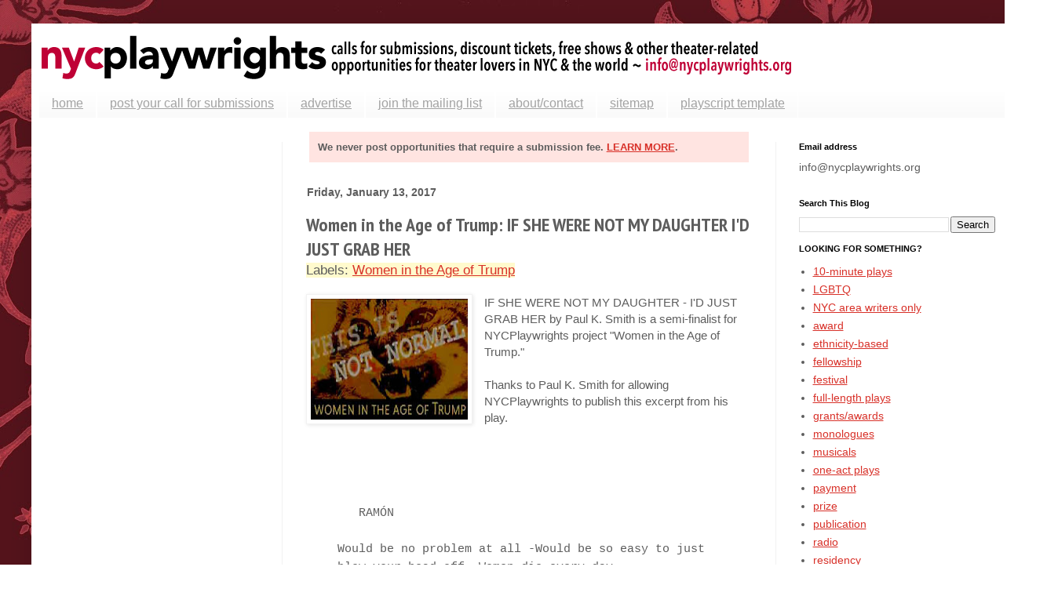

--- FILE ---
content_type: text/html; charset=UTF-8
request_url: https://www.nycplaywrights.org/b/stats?style=BLACK_TRANSPARENT&timeRange=ALL_TIME&token=APq4FmDjKTbM0knf1Fw3gQM5PiUjY616WRM6ZHI_M445S15YG4fxahrvyQgcr2e2dsgnXliXJbx3rDxf_fcj-MCRrd0Al9_K2A
body_size: 47
content:
{"total":7849164,"sparklineOptions":{"backgroundColor":{"fillOpacity":0.1,"fill":"#000000"},"series":[{"areaOpacity":0.3,"color":"#202020"}]},"sparklineData":[[0,40],[1,43],[2,71],[3,45],[4,38],[5,55],[6,82],[7,33],[8,100],[9,39],[10,69],[11,26],[12,18],[13,15],[14,23],[15,25],[16,24],[17,32],[18,39],[19,48],[20,29],[21,33],[22,29],[23,33],[24,33],[25,61],[26,36],[27,35],[28,66],[29,21]],"nextTickMs":23076}

--- FILE ---
content_type: text/html; charset=utf-8
request_url: https://www.google.com/recaptcha/api2/aframe
body_size: 266
content:
<!DOCTYPE HTML><html><head><meta http-equiv="content-type" content="text/html; charset=UTF-8"></head><body><script nonce="Td95iEBlXR6PE9vdhlE7Hw">/** Anti-fraud and anti-abuse applications only. See google.com/recaptcha */ try{var clients={'sodar':'https://pagead2.googlesyndication.com/pagead/sodar?'};window.addEventListener("message",function(a){try{if(a.source===window.parent){var b=JSON.parse(a.data);var c=clients[b['id']];if(c){var d=document.createElement('img');d.src=c+b['params']+'&rc='+(localStorage.getItem("rc::a")?sessionStorage.getItem("rc::b"):"");window.document.body.appendChild(d);sessionStorage.setItem("rc::e",parseInt(sessionStorage.getItem("rc::e")||0)+1);localStorage.setItem("rc::h",'1768051100118');}}}catch(b){}});window.parent.postMessage("_grecaptcha_ready", "*");}catch(b){}</script></body></html>